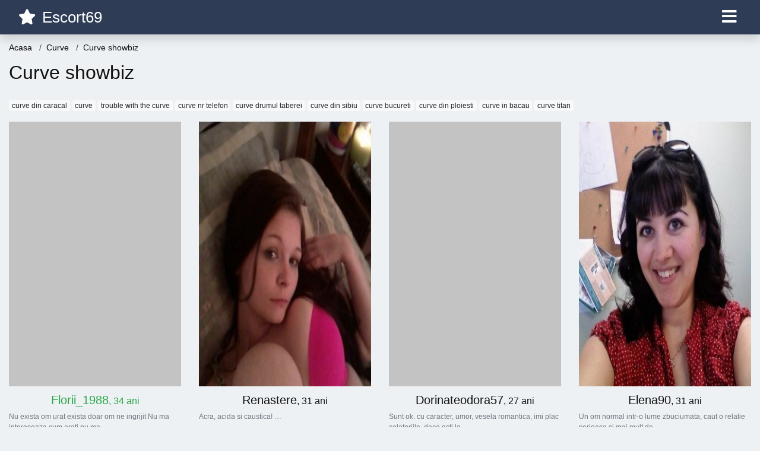

--- FILE ---
content_type: text/html; charset=UTF-8
request_url: https://curve.escort69.net/curve-showbiz
body_size: 5074
content:
<!doctype html>
<html lang="ro">
<head>
<meta charset="utf-8">
<meta name="viewport" content="width=device-width, initial-scale=1, shrink-to-fit=no">

<title>Curve showbiz</title>


<link rel="dns-prefetch" href="//www.mediacx.com">
<link rel="dns-prefetch" href="//fonts.googleapis.com">
<link rel="dns-prefetch" href="//cdnjs.cloudflare.com">
<link rel="dns-prefetch" href="//cdn.jsdelivr.net">

<!--<link href="//fonts.googleapis.com/css2?family=Roboto:wght@300;400;600;700;800&display=swap" rel="stylesheet">-->

<link href="//cdnjs.cloudflare.com/ajax/libs/font-awesome/5.13.0/css/all.min.css" rel="stylesheet">

<style>
:root {
    --header-bg-color-from: #2E3C56;
    --header-bg-color-to: #2E3C56;
    --header-text-color: white;
    --site-bg-color: #eef1f4;
    --site-text-color: #111111;
    --site-link-color: #f13656;
    --site-link-hover-color: #f13656;
    --site-theme-color: #f13656;
    --site-home-slider-bg-color: ;
    --home-newprofiles-bg-color: #ffffff;
    --site-home-icons-color: ;
    --profiles-btn-bg-color: #2E3C56;
    --profiles-btn-text-color: #ffffff;
}
.hi1 { background-image: url(/upload/escort69.net/design/home/escorte%20sex.jpg) !important;}
.hi2 { background-image: url(/upload/escort69.net/design/home/escorte69-romania.jpg) !important;}
.hi3 { background-image: url(/upload/escort69.net/design/home/escorte69.jpg) !important;}

</style>

<link href="/assets/css/prod/bootstrap.min.css?v=202204111456" rel="stylesheet">
<link href="/assets/css/prod/styles.css?v=202204111456" rel="stylesheet">

<link rel="canonical" href="https://curve.escort69.net/curve-showbiz">
<link rel="shortcut icon" href="https://escort69.net/upload/escort69.net/design/favicon.png">



<script src="/sixupush.sw.js?version=2.0.1"></script>


</head>
<body>


<div class="">

<header class="mainHeader small">
    
    <div class="position-relative">
        <div class="navbg bg-warning"></div>
        <nav class="navbar navbar-expand-lg navbar-dark shadow py-0">
            <div class="container-fluid">
                <a class="navbar-brand fs20 fs26-md" href="https://escort69.net/">
                                        <i class="fas fa-star mr-1"></i>
                    <span class="">Escort69</span>
                                    </a>
                <button class="navbar-toggler" type="button" data-toggle="collapse" data-target="#navbarMain" aria-controls="navbarMain" aria-expanded="false" aria-label="Meniu"><span class="navbar-toggler-icon"></span></button>
                <div class="collapse navbar-collapse" id="navbarMain">
                    <ul class="navbar-nav ml-auto align-items-center">
                                                                        <li class="nav-item active dropdown">
                            <a class="nav-link dropdown-toggle_ fs28" href="" role="button" data-toggle="dropdown" aria-haspopup="true" aria-expanded="false">
                                <i class="fas fa-bars d-none d-md-inline-block"></i>
                            </a>
                            <div class="dropdown-menu dropdown-menu-right dropdown-multicol" style="z-index: 999 !important;">
                                <div class="dropdown-row">
                                                                                                                <!-- OLD -->
                                                                                                                                                                                <a class="dropdown-item" href="https://escort69.net/escorte/alba">Alba</a>
                                                                                            <a class="dropdown-item" href="https://escort69.net/escorte/arad">Arad</a>
                                                                                            <a class="dropdown-item" href="https://escort69.net/escorte/arges">Arges</a>
                                                                                            <a class="dropdown-item" href="https://escort69.net/escorte/bacau">Bacau</a>
                                                                                            <a class="dropdown-item" href="https://escort69.net/escorte/bihor">Bihor</a>
                                                                                            <a class="dropdown-item" href="https://escort69.net/escorte/bistrita-nasaud">Bistrita-Nasaud</a>
                                                                                            <a class="dropdown-item" href="https://escort69.net/escorte/botosani">Botosani</a>
                                                                                            <a class="dropdown-item" href="https://escort69.net/escorte/braila">Braila</a>
                                                                                            <a class="dropdown-item" href="https://escort69.net/escorte/brasov">Brasov</a>
                                                                                            <a class="dropdown-item" href="https://escort69.net/escorte/bucuresti">Bucuresti</a>
                                                                                            <a class="dropdown-item" href="https://escort69.net/escorte/buzau">Buzau</a>
                                                                                            <a class="dropdown-item" href="https://escort69.net/escorte/calarasi">Calarasi</a>
                                                                                            <a class="dropdown-item" href="https://escort69.net/escorte/caras-severin">Caras-Severin</a>
                                                                                            <a class="dropdown-item" href="https://escort69.net/escorte/cluj">Cluj</a>
                                                                                            <a class="dropdown-item" href="https://escort69.net/escorte/constanta">Constanta</a>
                                                                                            <a class="dropdown-item" href="https://escort69.net/escorte/covasna">Covasna</a>
                                                                                            <a class="dropdown-item" href="https://escort69.net/escorte/dambovita">Dambovita</a>
                                                                                            <a class="dropdown-item" href="https://escort69.net/escorte/dolj">Dolj</a>
                                                                                            <a class="dropdown-item" href="https://escort69.net/escorte/galati">Galati</a>
                                                                                            <a class="dropdown-item" href="https://escort69.net/escorte/giurgiu">Giurgiu</a>
                                                                                            <a class="dropdown-item" href="https://escort69.net/escorte/gorj">Gorj</a>
                                                                                            <a class="dropdown-item" href="https://escort69.net/escorte/harghita">Harghita</a>
                                                                                            <a class="dropdown-item" href="https://escort69.net/escorte/hunedoara">Hunedoara</a>
                                                                                            <a class="dropdown-item" href="https://escort69.net/escorte/ialomita">Ialomita</a>
                                                                                            <a class="dropdown-item" href="https://escort69.net/escorte/iasi">Iasi</a>
                                                                                            <a class="dropdown-item" href="https://escort69.net/escorte/ilfov">Ilfov</a>
                                                                                            <a class="dropdown-item" href="https://escort69.net/escorte/maramures">Maramures</a>
                                                                                            <a class="dropdown-item" href="https://escort69.net/escorte/mehedinti">Mehedinti</a>
                                                                                            <a class="dropdown-item" href="https://escort69.net/escorte/mures">Mures</a>
                                                                                            <a class="dropdown-item" href="https://escort69.net/escorte/neamt">Neamt</a>
                                                                                            <a class="dropdown-item" href="https://escort69.net/escorte/olt">Olt</a>
                                                                                            <a class="dropdown-item" href="https://escort69.net/escorte/prahova">Prahova</a>
                                                                                            <a class="dropdown-item" href="https://escort69.net/escorte/salaj">Salaj</a>
                                                                                            <a class="dropdown-item" href="https://escort69.net/escorte/satu-mare">Satu-Mare</a>
                                                                                            <a class="dropdown-item" href="https://escort69.net/escorte/sibiu">Sibiu</a>
                                                                                            <a class="dropdown-item" href="https://escort69.net/escorte/suceava">Suceava</a>
                                                                                            <a class="dropdown-item" href="https://escort69.net/escorte/teleorman">Teleorman</a>
                                                                                            <a class="dropdown-item" href="https://escort69.net/escorte/timis">Timis</a>
                                                                                            <a class="dropdown-item" href="https://escort69.net/escorte/tulcea">Tulcea</a>
                                                                                            <a class="dropdown-item" href="https://escort69.net/escorte/valcea">Valcea</a>
                                                                                            <a class="dropdown-item" href="https://escort69.net/escorte/vaslui">Vaslui</a>
                                                                                            <a class="dropdown-item" href="https://escort69.net/escorte/vrancea">Vrancea</a>
                                                                                                                                                                                                    <!-- MTMI -->
                                                                                    <div class="dropdown-divider"></div>
                                                                                                                            <a class="dropdown-item" href="https://prostituate.escort69.net/">Prostituate</a>
                                                                                    <a class="dropdown-item" href="https://dame-de-companie.escort69.net/">Dame</a>
                                                                                    <a class="dropdown-item" href="https://curve.escort69.net/">Curve</a>
                                                                                    <a class="dropdown-item" href="https://escorte.escort69.net/">Escorte</a>
                                                                                    <a class="dropdown-item" href="https://sex.escort69.net/">Sex</a>
                                                                                                            </div>
                            </div>
                        </li>
                                            </ul>
                </div>
            </div>
        </nav>
    </div>

    
    
</header>

<div class="container-fluid">


<ul class="breadcrumbs" itemscope="" itemtype="https://schema.org/BreadcrumbList">
    <li itemprop="itemListElement" itemscope="" itemtype="http://schema.org/ListItem">
        <a itemprop="item" href="https://escort69.net/"><span itemprop="name">Acasa</span></a>
        <meta itemprop="position" content="1">
    </li>
            <li itemprop="itemListElement" itemscope="" itemtype="http://schema.org/ListItem">
            <a itemprop="item" href="https://curve.escort69.net"> <span itemprop="name">Curve</span></a>
            <meta itemprop="position" content="2">
        </li>
        <li class="current">Curve showbiz</li>
    </ul>

<div class="d-flex py-4">
    <h1 class="fs24 fs32-md m-0">Curve showbiz</h1>
</div>




<div class="mb-3">
        <a href="https://curve.escort69.net/curve-din-caracal" class="badge badge-light font-weight-normal">curve din caracal</a>
        <a href="https://curve.escort69.net" class="badge badge-light font-weight-normal">curve</a>
        <a href="https://curve.escort69.net/trouble-with-the-curve" class="badge badge-light font-weight-normal">trouble with the curve</a>
        <a href="https://curve.escort69.net/curve-nr-telefon" class="badge badge-light font-weight-normal">curve nr telefon</a>
        <a href="https://curve.escort69.net/curve-drumul-taberei" class="badge badge-light font-weight-normal">curve drumul taberei</a>
        <a href="https://curve.escort69.net/curve-din-sibiu" class="badge badge-light font-weight-normal">curve din sibiu</a>
        <a href="https://curve.escort69.net/curve-bucureti" class="badge badge-light font-weight-normal">curve bucureti</a>
        <a href="https://curve.escort69.net/curve-din-ploiesti" class="badge badge-light font-weight-normal">curve din ploiesti</a>
        <a href="https://curve.escort69.net/curve-in-bacau" class="badge badge-light font-weight-normal">curve in bacau</a>
        <a href="https://curve.escort69.net/curve-titan" class="badge badge-light font-weight-normal">curve titan</a>
        </div>

<div class="profilesList mb-4" data-base="https://escort69.net">
    <div class="row">
                <div class="col-12 col-sm-6 col-md-4 col-lg-3 d-md-flex">
        <div class="profile3 d-flex flex-column minw100 mb-3 btnProfileSWS mcPointer" data-profile-id="10783" data-profile-name="Florii_1988" data-profile-age="34" data-profile-city="Arges">
            <div class="image flex-shrink-0">
            <img data-original="https://www.mediacx.com/escorte/upload/thumbs/150-9444253_783.jpg" alt="Florii_1988" class="lazyload img-fluid w-100" style="height: 446px;">
        </div>
        <div class="text text-success btnon pt-2 mb-1">
            <div class="name fs18 fs20-md text-center mb-1">Florii_1988<span class="age fs16">, 34 ani</span></div>
                                                            <div class="bio fs12 text-muted">Nu exista om urat exista doar om ne ingrijit Nu ma intereseaza cum arati nu ma  &hellip;</div>
                    </div>
                <div class="btn btn-block btn-profiles mt-auto">
                        Vezi Profil        </div>
            </div>
</div><div class="col-12 col-sm-6 col-md-4 col-lg-3 d-md-flex">
        <div class="profile3 d-flex flex-column minw100 mb-3 btnProfileSWS mcPointer" data-profile-id="15925" data-profile-name="Renastere" data-profile-age="31" data-profile-city="Valcea">
            <div class="image flex-shrink-0">
            <img data-original="https://www.mediacx.com/sexfete/upload/thumbs/150-6368466_925.jpg" alt="Renastere" class="lazyload img-fluid w-100" style="height: 446px;">
        </div>
        <div class="text btnon pt-2 mb-1">
            <div class="name fs18 fs20-md text-center mb-1">Renastere<span class="age fs16">, 31 ani</span></div>
                                                            <div class="bio fs12 text-muted">Acra, acida si caustica! &hellip;</div>
                    </div>
                <div class="btn btn-block btn-profiles mt-auto">
                        Vezi Profil        </div>
            </div>
</div><div class="col-12 col-sm-6 col-md-4 col-lg-3 d-md-flex">
        <div class="profile3 d-flex flex-column minw100 mb-3 btnProfileSWS mcPointer" data-profile-id="13985" data-profile-name="Dorinateodora57" data-profile-age="27" data-profile-city="Alba">
            <div class="image flex-shrink-0">
            <img data-original="https://www.mediacx.com/escorte/upload/thumbs/150-5063523_3985.jpg" alt="Dorinateodora57" class="lazyload img-fluid w-100" style="height: 446px;">
        </div>
        <div class="text btnon pt-2 mb-1">
            <div class="name fs18 fs20-md text-center mb-1">Dorinateodora57<span class="age fs16">, 27 ani</span></div>
                                                            <div class="bio fs12 text-muted">Sunt ok. cu caracter, umor, vesela romantica, imi plac calatoriile. daca esti la &hellip;</div>
                    </div>
                <div class="btn btn-block btn-profiles mt-auto">
                        Vezi Profil        </div>
            </div>
</div><div class="col-12 col-sm-6 col-md-4 col-lg-3 d-md-flex">
        <div class="profile3 d-flex flex-column minw100 mb-3 btnProfileSWS mcPointer" data-profile-id="16692" data-profile-name="Elena90" data-profile-age="31" data-profile-city="Tulcea">
            <div class="image flex-shrink-0">
            <img data-original="https://www.mediacx.com/sexfete/upload/thumbs/150-2956951_1692.jpg" alt="Elena90" class="lazyload img-fluid w-100" style="height: 446px;">
        </div>
        <div class="text btnon pt-2 mb-1">
            <div class="name fs18 fs20-md text-center mb-1">Elena90<span class="age fs16">, 31 ani</span></div>
                                                            <div class="bio fs12 text-muted">Un om normal intr-o lume zbuciumata, caut o relatie serioasa si mai mult de  &hellip;</div>
                    </div>
                <div class="btn btn-block btn-profiles mt-auto">
                        Vezi Profil        </div>
            </div>
</div><div class="col-12 col-sm-6 col-md-4 col-lg-3 d-md-flex">
        <div class="profile3 d-flex flex-column minw100 mb-3 btnProfileSWS mcPointer" data-profile-id="16446" data-profile-name="Anacraciun" data-profile-age="33" data-profile-city="Olt">
            <div class="image flex-shrink-0">
            <img data-original="https://www.mediacx.com/sexfete/upload/thumbs/150-6728879_1446.jpg" alt="Anacraciun" class="lazyload img-fluid w-100" style="height: 446px;">
        </div>
        <div class="text btnon pt-2 mb-1">
            <div class="name fs18 fs20-md text-center mb-1">Anacraciun<span class="age fs16">, 33 ani</span></div>
                                                            <div class="bio fs12 text-muted">Super fata &hellip;</div>
                    </div>
                <div class="btn btn-block btn-profiles mt-auto">
                        Vezi Profil        </div>
            </div>
</div><div class="col-12 col-sm-6 col-md-4 col-lg-3 d-md-flex">
        <div class="profile3 d-flex flex-column minw100 mb-3 btnProfileSWS mcPointer" data-profile-id="11208" data-profile-name="Valeriabz" data-profile-age="31" data-profile-city="Olt">
            <div class="image flex-shrink-0">
            <img data-original="https://www.mediacx.com/escorte/upload/thumbs/150-7940666_1208.jpg" alt="Valeriabz" class="lazyload img-fluid w-100" style="height: 446px;">
        </div>
        <div class="text btnon pt-2 mb-1">
            <div class="name fs18 fs20-md text-center mb-1">Valeriabz<span class="age fs16">, 31 ani</span></div>
                                                            <div class="bio fs12 text-muted">SWeT AND NICE. THE REST YOU WLL DISCOVER IN A SHORT TIME IF YOU WILL GIVE ME THE &hellip;</div>
                    </div>
                <div class="btn btn-block btn-profiles mt-auto">
                        Vezi Profil        </div>
            </div>
</div><div class="col-12 col-sm-6 col-md-4 col-lg-3 d-md-flex">
        <div class="profile3 d-flex flex-column minw100 mb-3 btnProfileSWS mcPointer" data-profile-id="11815" data-profile-name="Iasminne" data-profile-age="26" data-profile-city="Botosani">
            <div class="image flex-shrink-0">
            <img data-original="https://www.mediacx.com/escorte/upload/thumbs/150-3972759_1815.jpg" alt="Iasminne" class="lazyload img-fluid w-100" style="height: 446px;">
        </div>
        <div class="text btnon pt-2 mb-1">
            <div class="name fs18 fs20-md text-center mb-1">Iasminne<span class="age fs16">, 26 ani</span></div>
                                                            <div class="bio fs12 text-muted">Apreciez cel mai mult la om sinceritatea, sensibilitatea, integritatea, buna  &hellip;</div>
                    </div>
                <div class="btn btn-block btn-profiles mt-auto">
                        Vezi Profil        </div>
            </div>
</div><div class="col-12 col-sm-6 col-md-4 col-lg-3 d-md-flex">
        <div class="profile3 d-flex flex-column minw100 mb-3 btnProfileSWS mcPointer" data-profile-id="12888" data-profile-name="Dona1" data-profile-age="27" data-profile-city="Giurgiu">
            <div class="image flex-shrink-0">
            <img data-original="https://www.mediacx.com/escorte/upload/thumbs/150-7968551_2888.jpg" alt="Dona1" class="lazyload img-fluid w-100" style="height: 446px;">
        </div>
        <div class="text btnon pt-2 mb-1">
            <div class="name fs18 fs20-md text-center mb-1">Dona1<span class="age fs16">, 27 ani</span></div>
                                                            <div class="bio fs12 text-muted">Seaman leit cu Victoria Bacham &hellip;</div>
                    </div>
                <div class="btn btn-block btn-profiles mt-auto">
                        Vezi Profil        </div>
            </div>
</div><div class="col-12 col-sm-6 col-md-4 col-lg-3 d-md-flex">
        <div class="profile3 d-flex flex-column minw100 mb-3 btnProfileSWS mcPointer" data-profile-id="10765" data-profile-name="Trompetzica" data-profile-age="25" data-profile-city="Ilfov">
            <div class="image flex-shrink-0">
            <img data-original="https://www.mediacx.com/escorte/upload/thumbs/150-8164230_765.jpg" alt="Trompetzica" class="lazyload img-fluid w-100" style="height: 446px;">
        </div>
        <div class="text btnon pt-2 mb-1">
            <div class="name fs18 fs20-md text-center mb-1">Trompetzica<span class="age fs16">, 25 ani</span></div>
                                                            <div class="bio fs12 text-muted">O tipa cat se poate de simpla &hellip;</div>
                    </div>
                <div class="btn btn-block btn-profiles mt-auto">
                        Vezi Profil        </div>
            </div>
</div><div class="col-12 col-sm-6 col-md-4 col-lg-3 d-md-flex">
        <div class="profile3 d-flex flex-column minw100 mb-3 btnProfileSWS mcPointer" data-profile-id="15435" data-profile-name="Lili_2009" data-profile-age="27" data-profile-city="Bihor">
            <div class="image flex-shrink-0">
            <img data-original="https://www.mediacx.com/sexfete/upload/thumbs/150-9738055_435.jpg" alt="Lili_2009" class="lazyload img-fluid w-100" style="height: 446px;">
        </div>
        <div class="text btnon pt-2 mb-1">
            <div class="name fs18 fs20-md text-center mb-1">Lili_2009<span class="age fs16">, 27 ani</span></div>
                                                            <div class="bio fs12 text-muted">Las aprecierea prietenilor &hellip;</div>
                    </div>
                <div class="btn btn-block btn-profiles mt-auto">
                        Vezi Profil        </div>
            </div>
</div><div class="col-12 col-sm-6 col-md-4 col-lg-3 d-md-flex">
        <div class="profile3 d-flex flex-column minw100 mb-3 btnProfileSWS mcPointer" data-profile-id="12567" data-profile-name="Alexandrat" data-profile-age="26" data-profile-city="Ilfov">
            <div class="image flex-shrink-0">
            <img data-original="https://www.mediacx.com/escorte/upload/thumbs/150-5149432_2567.jpg" alt="Alexandrat" class="lazyload img-fluid w-100" style="height: 446px;">
        </div>
        <div class="text btnon pt-2 mb-1">
            <div class="name fs18 fs20-md text-center mb-1">Alexandrat<span class="age fs16">, 26 ani</span></div>
                                                            <div class="bio fs12 text-muted">Sunt o persoana romantica, cu chef de viata, sociabila. Imi plac calatoriile, sa &hellip;</div>
                    </div>
                <div class="btn btn-block btn-profiles mt-auto">
                        Vezi Profil        </div>
            </div>
</div><div class="col-12 col-sm-6 col-md-4 col-lg-3 d-md-flex">
        <div class="profile3 d-flex flex-column minw100 mb-3 btnProfileSWS mcPointer" data-profile-id="19466" data-profile-name="Shena" data-profile-age="27" data-profile-city="Salaj">
            <div class="image flex-shrink-0">
            <img data-original="https://www.mediacx.com/sexfete/upload/thumbs/150-6635964_4466.jpg" alt="Shena" class="lazyload img-fluid w-100" style="height: 446px;">
        </div>
        <div class="text btnon pt-2 mb-1">
            <div class="name fs18 fs20-md text-center mb-1">Shena<span class="age fs16">, 27 ani</span></div>
                                                            <div class="bio fs12 text-muted">Independenta, vesela &hellip;</div>
                    </div>
                <div class="btn btn-block btn-profiles mt-auto">
                        Vezi Profil        </div>
            </div>
</div>    </div>
</div>


<div class="profilesList mb-4" data-base="https://escort69.net">
    <div class="row">
                <div class="col-12 col-sm-6 col-md-4 col-lg-3 d-md-flex">
        <div class="profile3 d-flex flex-column minw100 mb-3 btnProfileSWS mcPointer" data-profile-id="15322" data-profile-name="Giuly32" data-profile-age="29" data-profile-city="Ilfov">
            <div class="image flex-shrink-0">
            <img data-original="https://www.mediacx.com/sexfete/upload/thumbs/150-6870907_322.jpg" alt="Giuly32" class="lazyload img-fluid w-100" style="height: 446px;">
        </div>
        <div class="text btnon pt-2 mb-1">
            <div class="name fs18 fs20-md text-center mb-1">Giuly32<span class="age fs16">, 29 ani</span></div>
                                                            <div class="bio fs12 text-muted">Prea sincera :) &hellip;</div>
                    </div>
                <div class="btn btn-block btn-profiles mt-auto">
                        Vezi Profil        </div>
            </div>
</div><div class="col-12 col-sm-6 col-md-4 col-lg-3 d-md-flex">
        <div class="profile3 d-flex flex-column minw100 mb-3 btnProfileSWS mcPointer" data-profile-id="13072" data-profile-name="Juliana26" data-profile-age="33" data-profile-city="Olt">
            <div class="image flex-shrink-0">
            <img data-original="https://www.mediacx.com/escorte/upload/thumbs/150-6267227_3072.jpg" alt="Juliana26" class="lazyload img-fluid w-100" style="height: 446px;">
        </div>
        <div class="text btnon pt-2 mb-1">
            <div class="name fs18 fs20-md text-center mb-1">Juliana26<span class="age fs16">, 33 ani</span></div>
                                                            <div class="bio fs12 text-muted">O persoana cu suflet mare &hellip;</div>
                    </div>
                <div class="btn btn-block btn-profiles mt-auto">
                        Vezi Profil        </div>
            </div>
</div><div class="col-12 col-sm-6 col-md-4 col-lg-3 d-md-flex">
        <div class="profile3 d-flex flex-column minw100 mb-3 btnProfileSWS mcPointer" data-profile-id="16645" data-profile-name="Michaela59" data-profile-age="29" data-profile-city="Bucuresti">
            <div class="image flex-shrink-0">
            <img data-original="https://www.mediacx.com/sexfete/upload/thumbs/150-8722704_1645.jpg" alt="Michaela59" class="lazyload img-fluid w-100" style="height: 446px;">
        </div>
        <div class="text btnon pt-2 mb-1">
            <div class="name fs18 fs20-md text-center mb-1">Michaela59<span class="age fs16">, 29 ani</span></div>
                                                            <div class="bio fs12 text-muted">Salbatica, de neoprit.  &hellip;</div>
                    </div>
                <div class="btn btn-block btn-profiles mt-auto">
                        Vezi Profil        </div>
            </div>
</div><div class="col-12 col-sm-6 col-md-4 col-lg-3 d-md-flex">
        <div class="profile3 d-flex flex-column minw100 mb-3 btnProfileSWS mcPointer" data-profile-id="18518" data-profile-name="Roxydolofana" data-profile-age="32" data-profile-city="Buzau">
            <div class="image flex-shrink-0">
            <img data-original="https://www.mediacx.com/sexfete/upload/thumbs/150-9960683_3518.jpg" alt="Roxydolofana" class="lazyload img-fluid w-100" style="height: 446px;">
        </div>
        <div class="text btnon pt-2 mb-1">
            <div class="name fs18 fs20-md text-center mb-1">Roxydolofana<span class="age fs16">, 32 ani</span></div>
                                                            <div class="bio fs12 text-muted">Comunicabila.  &hellip;</div>
                    </div>
                <div class="btn btn-block btn-profiles mt-auto">
                        Vezi Profil        </div>
            </div>
</div><div class="col-12 col-sm-6 col-md-4 col-lg-3 d-md-flex">
        <div class="profile3 d-flex flex-column minw100 mb-3 btnProfileSWS mcPointer" data-profile-id="10906" data-profile-name="Nicolis" data-profile-age="29" data-profile-city="Bistrita-Nasaud">
            <div class="image flex-shrink-0">
            <img data-original="https://www.mediacx.com/escorte/upload/thumbs/150-6861704_906.jpg" alt="Nicolis" class="lazyload img-fluid w-100" style="height: 446px;">
        </div>
        <div class="text btnon pt-2 mb-1">
            <div class="name fs18 fs20-md text-center mb-1">Nicolis<span class="age fs16">, 29 ani</span></div>
                                                            <div class="bio fs12 text-muted">O persoana normala. simpla &hellip;</div>
                    </div>
                <div class="btn btn-block btn-profiles mt-auto">
                        Vezi Profil        </div>
            </div>
</div><div class="col-12 col-sm-6 col-md-4 col-lg-3 d-md-flex">
        <div class="profile3 d-flex flex-column minw100 mb-3 btnProfileSWS mcPointer" data-profile-id="18221" data-profile-name="Karisia21" data-profile-age="25" data-profile-city="Vaslui">
            <div class="image flex-shrink-0">
            <img data-original="https://www.mediacx.com/sexfete/upload/thumbs/150-8282043_3221.jpg" alt="Karisia21" class="lazyload img-fluid w-100" style="height: 446px;">
        </div>
        <div class="text btnon pt-2 mb-1">
            <div class="name fs18 fs20-md text-center mb-1">Karisia21<span class="age fs16">, 25 ani</span></div>
                                                            <div class="bio fs12 text-muted">Simpatica si sincera  &hellip;</div>
                    </div>
                <div class="btn btn-block btn-profiles mt-auto">
                        Vezi Profil        </div>
            </div>
</div><div class="col-12 col-sm-6 col-md-4 col-lg-3 d-md-flex">
        <div class="profile3 d-flex flex-column minw100 mb-3 btnProfileSWS mcPointer" data-profile-id="11326" data-profile-name="Mirian120" data-profile-age="32" data-profile-city="Arges">
            <div class="image flex-shrink-0">
            <img data-original="https://www.mediacx.com/escorte/upload/thumbs/150-5997651_1326.jpg" alt="Mirian120" class="lazyload img-fluid w-100" style="height: 446px;">
        </div>
        <div class="text btnon pt-2 mb-1">
            <div class="name fs18 fs20-md text-center mb-1">Mirian120<span class="age fs16">, 32 ani</span></div>
                                                            <div class="bio fs12 text-muted">Tanara de aproape 34 de ani, medic veterinar in Bucuresti, serioasa, realista,  &hellip;</div>
                    </div>
                <div class="btn btn-block btn-profiles mt-auto">
                        Vezi Profil        </div>
            </div>
</div><div class="col-12 col-sm-6 col-md-4 col-lg-3 d-md-flex">
        <div class="profile3 d-flex flex-column minw100 mb-3 btnProfileSWS mcPointer" data-profile-id="15102" data-profile-name="Carmen33" data-profile-age="30" data-profile-city="Bucuresti">
            <div class="image flex-shrink-0">
            <img data-original="https://www.mediacx.com/sexfete/upload/thumbs/150-8668904_102.jpg" alt="Carmen33" class="lazyload img-fluid w-100" style="height: 446px;">
        </div>
        <div class="text btnon pt-2 mb-1">
            <div class="name fs18 fs20-md text-center mb-1">Carmen33<span class="age fs16">, 30 ani</span></div>
                                                            <div class="bio fs12 text-muted">Pentru barbatii care inteleg, stiu, simt, vor si pot, cu bun simt, intelepti, si &hellip;</div>
                    </div>
                <div class="btn btn-block btn-profiles mt-auto">
                        Vezi Profil        </div>
            </div>
</div>    </div>
</div>



























<div id="profileModalBox"></div>
<script>
var swsTemplate = 'sms:1550?body=ESCORT69 {{NAME}} 003463127 - Cod acces pentru profil. Trimite acest mesaj pentru a intra in contact cu {{NAME}}, {{AGE}} ani din {{CITY}}';
</script>


</div>

<footer class="mainFooter fs13 py-3">
    <div class="container">
        <div class="text-center mb-3">
            <p class="mb-1"></p>
            <p class="mb-1"></p>
            <p class="mb-1"> </p>
            <p class="mb-1"></p>
        </div>
        <div class="d-md-flex align-items-end">
            <div class="mr-md-3">
                <div class="copyright text-center text-md-left pt-2 pt-md-0"><!-- Yandex.Metrika counter --> <script type="text/javascript" > (function(m,e,t,r,i,k,a){m[i]=m[i]||function(){(m[i].a=m[i].a||[]).push(arguments)}; m[i].l=1*new Date();k=e.createElement(t),a=e.getElementsByTagName(t)[0],k.async=1,k.src=r,a.parentNode.insertBefore(k,a)}) (window, document, "script", "https://mc.yandex.ru/metrika/tag.js", "ym"); ym(85689086, "init", { clickmap:true, trackLinks:true, accurateTrackBounce:true }); </script> <noscript><div><img src="https://mc.yandex.ru/watch/85689086" style="position:absolute; left:-9999px;" alt="" /></div></noscript> <!-- /Yandex.Metrika counter --></div>
            </div>
            <div class="text-center mx-md-auto pt-2 pt-md-0">
                <ul class="list-unstyled list-inline mb-0">
                    <li class="list-inline-item"><a href="" class="icon"><i class="fab fa-facebook"></i></a></li>
                    <li class="list-inline-item"><a href="" class="icon"><i class="fab fa-google-plus"></i></a></li>
                    <li class="list-inline-item"><a href="" class="icon"><i class="fab fa-twitter"></i></a></li>
                    <li class="list-inline-item"><a href="" class="icon"><i class="fab fa-instagram"></i></a></li>
                </ul>
            </div>
            <div class="ml-md-3">
                <div class="text-center text-md-right pt-2 pt-md-0">
                                        <ul class="list-unstyled list-inline mb-0">
                                                <li class="list-inline-item"><a href="https://escort69.net/blog">Blog</a></li>
                                                                        <li class="list-inline-item"><a href="https://escort69.net/politica-gdpr">Politica GDPR</a></li>
                                                <li class="list-inline-item"><a href="https://escort69.net/termeni-si-conditii">Termeni si Conditii</a></li>
                                                                        <li class="list-inline-item">
                            <a href="https://escorte.escort69.net">
                                Escort69.net                            </a>
                        </li>
                                                                    </ul>
                                    </div>
            </div>
        </div>
    </div>
</footer>

</div>

<script src="//cdnjs.cloudflare.com/ajax/libs/jquery/3.5.1/jquery.min.js"></script>
<script src="//cdn.jsdelivr.net/npm/popper.js@1.16.1/dist/umd/popper.min.js"></script>
<script src="//cdn.jsdelivr.net/npm/bootstrap@4.6.0/dist/js/bootstrap.min.js"></script>
<script src="//cdnjs.cloudflare.com/ajax/libs/jquery.lazyload/1.9.1/jquery.lazyload.min.js"></script>
<script src="//cdnjs.cloudflare.com/ajax/libs/jquery-validate/1.19.1/jquery.validate.min.js"></script>
<script src="//cdnjs.cloudflare.com/ajax/libs/jquery-validate/1.19.1/localization/messages_ro.min.js"></script>
<script src="/assets/js/script.min.js?v=202204111456"></script>




<script defer src="https://static.cloudflareinsights.com/beacon.min.js/vcd15cbe7772f49c399c6a5babf22c1241717689176015" integrity="sha512-ZpsOmlRQV6y907TI0dKBHq9Md29nnaEIPlkf84rnaERnq6zvWvPUqr2ft8M1aS28oN72PdrCzSjY4U6VaAw1EQ==" data-cf-beacon='{"version":"2024.11.0","token":"2e63843e97344899aa1830a992ba57bc","r":1,"server_timing":{"name":{"cfCacheStatus":true,"cfEdge":true,"cfExtPri":true,"cfL4":true,"cfOrigin":true,"cfSpeedBrain":true},"location_startswith":null}}' crossorigin="anonymous"></script>
</body>
</html>
